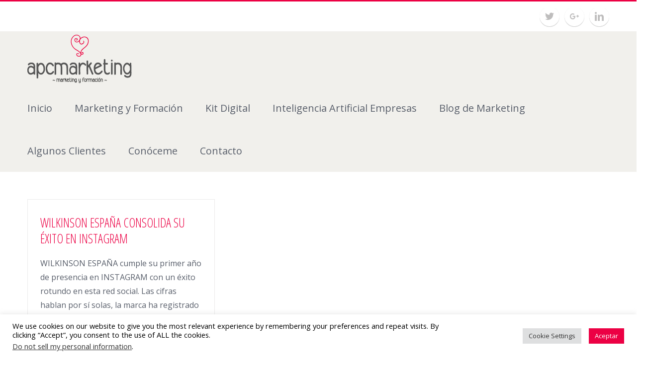

--- FILE ---
content_type: text/html; charset=UTF-8
request_url: http://apcmarketing.es/2013/10/
body_size: 15529
content:
<!DOCTYPE html>
<html class="" lang="es"
	prefix="og: https://ogp.me/ns#"  prefix="og: https://ogp.me/ns# fb: https://ogp.me/ns/fb# website: https://ogp.me/ns/website#">
<head >
	
	<meta http-equiv="Content-Type" content="text/html; charset=utf-8"/>

	
	<!--[if lte IE 8]>
	<script type="text/javascript" src="http://apcmarketing.es/wp-content/themes/Avada/assets/js/html5shiv.js"></script>
	<![endif]-->

	
	<meta name="viewport" content="width=device-width, initial-scale=1" />
			<link rel="shortcut icon" href="http://apcmarketing.es/wp-content/uploads/2016/02/favicon-16x16.png" type="image/x-icon" />
	
			<!-- For iPhone -->
		<link rel="apple-touch-icon-precomposed" href="http://apcmarketing.es/wp-content/uploads/2016/02/apple-icon-57x57.png">
	
			<!-- For iPhone 4 Retina display -->
		<link rel="apple-touch-icon-precomposed" sizes="114x114" href="http://apcmarketing.es/wp-content/uploads/2016/02/apple-icon-114x114.png">
	
			<!-- For iPad -->
		<link rel="apple-touch-icon-precomposed" sizes="72x72" href="http://apcmarketing.es/wp-content/uploads/2016/02/apple-icon-72x72.png">
	
			<!-- For iPad Retina display -->
		<link rel="apple-touch-icon-precomposed" sizes="144x144" href="http://apcmarketing.es/wp-content/uploads/2016/02/apple-icon-144x144.png">
	
	<title>octubre, 2013 | APC Marketing Córdoba</title>

		<!-- All in One SEO 4.0.18 -->
		<meta name="description" content="Mes: octubre 2013 | APC Marketing Córdoba"/>
		<meta name="robots" content="max-snippet:-1, max-image-preview:large, max-video-preview:-1"/>
		<link rel="canonical" href="http://apcmarketing.es/2013/10/" />
		<script type="application/ld+json" class="aioseo-schema">
			{"@context":"https:\/\/schema.org","@graph":[{"@type":"WebSite","@id":"http:\/\/apcmarketing.es\/#website","url":"http:\/\/apcmarketing.es\/","name":"APC Marketing C\u00f3rdoba","description":"Agencia de marketing y formaci\u00f3n en C\u00f3rdoba","publisher":{"@id":"http:\/\/apcmarketing.es\/#organization"}},{"@type":"Organization","@id":"http:\/\/apcmarketing.es\/#organization","name":"APC Marketing C\u00f3rdoba","url":"http:\/\/apcmarketing.es\/","logo":{"@type":"ImageObject","@id":"http:\/\/apcmarketing.es\/#organizationLogo","url":"http:\/\/apcmarketing.es\/wp-content\/uploads\/2016\/02\/logo-apcmarketing-1x.png","width":"210","height":"99"},"image":{"@id":"http:\/\/apcmarketing.es\/#organizationLogo"},"sameAs":["https:\/\/twitter.com\/apuerma","https:\/\/www.linkedin.com\/in\/consultoriayformacionmarketing\/"]},{"@type":"BreadcrumbList","@id":"http:\/\/apcmarketing.es\/2013\/10\/#breadcrumblist","itemListElement":[{"@type":"ListItem","@id":"http:\/\/apcmarketing.es\/#listItem","position":"1","item":{"@id":"http:\/\/apcmarketing.es\/#item","name":"Inicio","description":"agencia de marketing, comunicaci\u00f3n y formaci\u00f3n en C\u00f3rdoba. Especialidad en marketing digital SEO, SEM, web, tienda online, redes sociales y publicidad online","url":"http:\/\/apcmarketing.es\/"},"nextItem":"http:\/\/apcmarketing.es\/2013\/#listItem"},{"@type":"ListItem","@id":"http:\/\/apcmarketing.es\/2013\/#listItem","position":"2","item":{"@id":"http:\/\/apcmarketing.es\/2013\/#item","name":"2013","description":"A\u00f1o: 2013 | APC Marketing C\u00f3rdoba","url":"http:\/\/apcmarketing.es\/2013\/"},"nextItem":"http:\/\/apcmarketing.es\/2013\/10\/#listItem","previousItem":"http:\/\/apcmarketing.es\/#listItem"},{"@type":"ListItem","@id":"http:\/\/apcmarketing.es\/2013\/10\/#listItem","position":"3","item":{"@id":"http:\/\/apcmarketing.es\/2013\/10\/#item","name":"octubre, 2013","description":"Mes: octubre 2013 | APC Marketing C\u00f3rdoba","url":"http:\/\/apcmarketing.es\/2013\/10\/"},"previousItem":"http:\/\/apcmarketing.es\/2013\/#listItem"}]},{"@type":"CollectionPage","@id":"http:\/\/apcmarketing.es\/2013\/10\/#collectionpage","url":"http:\/\/apcmarketing.es\/2013\/10\/","name":"octubre, 2013 | APC Marketing C\u00f3rdoba","description":"Mes: octubre 2013 | APC Marketing C\u00f3rdoba","inLanguage":"es","isPartOf":{"@id":"http:\/\/apcmarketing.es\/#website"},"breadcrumb":{"@id":"http:\/\/apcmarketing.es\/2013\/10\/#breadcrumblist"}}]}
		</script>
		<script type="text/javascript" >
			window.ga=window.ga||function(){(ga.q=ga.q||[]).push(arguments)};ga.l=+new Date;
			ga('create', "UA-4871034-1", 'auto');
			ga('send', 'pageview');
		</script>
		<script async src="https://www.google-analytics.com/analytics.js"></script>
		<!-- All in One SEO -->

<link rel='dns-prefetch' href='//fonts.googleapis.com' />
<link rel='dns-prefetch' href='//s.w.org' />
<link rel="alternate" type="application/rss+xml" title="APC Marketing Córdoba &raquo; Feed" href="http://apcmarketing.es/feed/" />
<link rel="alternate" type="application/rss+xml" title="APC Marketing Córdoba &raquo; Feed de los comentarios" href="http://apcmarketing.es/comments/feed/" />
		<script type="text/javascript">
			window._wpemojiSettings = {"baseUrl":"https:\/\/s.w.org\/images\/core\/emoji\/13.1.0\/72x72\/","ext":".png","svgUrl":"https:\/\/s.w.org\/images\/core\/emoji\/13.1.0\/svg\/","svgExt":".svg","source":{"concatemoji":"http:\/\/apcmarketing.es\/wp-includes\/js\/wp-emoji-release.min.js?ver=5.8.12"}};
			!function(e,a,t){var n,r,o,i=a.createElement("canvas"),p=i.getContext&&i.getContext("2d");function s(e,t){var a=String.fromCharCode;p.clearRect(0,0,i.width,i.height),p.fillText(a.apply(this,e),0,0);e=i.toDataURL();return p.clearRect(0,0,i.width,i.height),p.fillText(a.apply(this,t),0,0),e===i.toDataURL()}function c(e){var t=a.createElement("script");t.src=e,t.defer=t.type="text/javascript",a.getElementsByTagName("head")[0].appendChild(t)}for(o=Array("flag","emoji"),t.supports={everything:!0,everythingExceptFlag:!0},r=0;r<o.length;r++)t.supports[o[r]]=function(e){if(!p||!p.fillText)return!1;switch(p.textBaseline="top",p.font="600 32px Arial",e){case"flag":return s([127987,65039,8205,9895,65039],[127987,65039,8203,9895,65039])?!1:!s([55356,56826,55356,56819],[55356,56826,8203,55356,56819])&&!s([55356,57332,56128,56423,56128,56418,56128,56421,56128,56430,56128,56423,56128,56447],[55356,57332,8203,56128,56423,8203,56128,56418,8203,56128,56421,8203,56128,56430,8203,56128,56423,8203,56128,56447]);case"emoji":return!s([10084,65039,8205,55357,56613],[10084,65039,8203,55357,56613])}return!1}(o[r]),t.supports.everything=t.supports.everything&&t.supports[o[r]],"flag"!==o[r]&&(t.supports.everythingExceptFlag=t.supports.everythingExceptFlag&&t.supports[o[r]]);t.supports.everythingExceptFlag=t.supports.everythingExceptFlag&&!t.supports.flag,t.DOMReady=!1,t.readyCallback=function(){t.DOMReady=!0},t.supports.everything||(n=function(){t.readyCallback()},a.addEventListener?(a.addEventListener("DOMContentLoaded",n,!1),e.addEventListener("load",n,!1)):(e.attachEvent("onload",n),a.attachEvent("onreadystatechange",function(){"complete"===a.readyState&&t.readyCallback()})),(n=t.source||{}).concatemoji?c(n.concatemoji):n.wpemoji&&n.twemoji&&(c(n.twemoji),c(n.wpemoji)))}(window,document,window._wpemojiSettings);
		</script>
		<style type="text/css">
img.wp-smiley,
img.emoji {
	display: inline !important;
	border: none !important;
	box-shadow: none !important;
	height: 1em !important;
	width: 1em !important;
	margin: 0 .07em !important;
	vertical-align: -0.1em !important;
	background: none !important;
	padding: 0 !important;
}
</style>
	<link rel='stylesheet' id='wp-block-library-css'  href='http://apcmarketing.es/wp-includes/css/dist/block-library/style.min.css?ver=5.8.12' type='text/css' media='all' />
<link rel='stylesheet' id='contact-form-7-css'  href='http://apcmarketing.es/wp-content/plugins/contact-form-7/includes/css/styles.css?ver=5.3.2' type='text/css' media='all' />
<link rel='stylesheet' id='cookie-law-info-css'  href='http://apcmarketing.es/wp-content/plugins/cookie-law-info/legacy/public/css/cookie-law-info-public.css?ver=3.3.9.1' type='text/css' media='all' />
<link rel='stylesheet' id='cookie-law-info-gdpr-css'  href='http://apcmarketing.es/wp-content/plugins/cookie-law-info/legacy/public/css/cookie-law-info-gdpr.css?ver=3.3.9.1' type='text/css' media='all' />
<link rel='stylesheet' id='SFSIPLUSmainCss-css'  href='http://apcmarketing.es/wp-content/plugins/ultimate-social-media-plus/css/sfsi-style.css?ver=5.8.12' type='text/css' media='all' />
<link rel='stylesheet' id='disable_sfsiplus-css'  href='http://apcmarketing.es/wp-content/plugins/ultimate-social-media-plus/css/disable_sfsi.css?ver=5.8.12' type='text/css' media='all' />
<link rel='stylesheet' id='avada-parent-stylesheet-css'  href='http://apcmarketing.es/wp-content/themes/Avada/style.css?ver=5.8.12' type='text/css' media='all' />
<link rel='stylesheet' id='avada-google-fonts-css'  href='http://fonts.googleapis.com/css?family=Open+Sans%3A400%2C400italic%2C700%2C700italic%3Alatin%2Cgreek-ext%2Ccyrillic%2Clatin-ext%2Cgreek%2Ccyrillic-ext%2Cvietnamese%7COpen+Sans+Condensed%3A400%2C400italic%2C700%2C700italic%3Alatin%2Cgreek-ext%2Ccyrillic%2Clatin-ext%2Cgreek%2Ccyrillic-ext%2Cvietnamese%7CPT+Sans%3A400%2C400italic%2C700%2C700italic%3Alatin%2Cgreek-ext%2Ccyrillic%2Clatin-ext%2Cgreek%2Ccyrillic-ext%2Cvietnamese&#038;ver=5.8.12' type='text/css' media='all' />
<link rel='stylesheet' id='avada-stylesheet-css'  href='http://apcmarketing.es/wp-content/themes/Avada-Child-Theme/style.css?ver=1.0.0' type='text/css' media='all' />
<!--[if lte IE 9]>
<link rel='stylesheet' id='avada-shortcodes-css'  href='http://apcmarketing.es/wp-content/themes/Avada/shortcodes.css?ver=1.0.0' type='text/css' media='all' />
<![endif]-->
<link rel='stylesheet' id='fontawesome-css'  href='http://apcmarketing.es/wp-content/themes/Avada/assets/fonts/fontawesome/font-awesome.css?ver=1.0.0' type='text/css' media='all' />
<!--[if lte IE 9]>
<link rel='stylesheet' id='avada-IE-fontawesome-css'  href='http://apcmarketing.es/wp-content/themes/Avada/assets/fonts/fontawesome/font-awesome.css?ver=1.0.0' type='text/css' media='all' />
<![endif]-->
<!--[if lte IE 8]>
<link rel='stylesheet' id='avada-IE8-css'  href='http://apcmarketing.es/wp-content/themes/Avada/assets/css/ie8.css?ver=1.0.0' type='text/css' media='all' />
<![endif]-->
<!--[if IE]>
<link rel='stylesheet' id='avada-IE-css'  href='http://apcmarketing.es/wp-content/themes/Avada/assets/css/ie.css?ver=1.0.0' type='text/css' media='all' />
<![endif]-->
<link rel='stylesheet' id='avada-iLightbox-css'  href='http://apcmarketing.es/wp-content/themes/Avada/ilightbox.css?ver=1.0.0' type='text/css' media='all' />
<link rel='stylesheet' id='avada-animations-css'  href='http://apcmarketing.es/wp-content/themes/Avada/animations.css?ver=1.0.0' type='text/css' media='all' />
<link rel='stylesheet' id='wptt_front-css'  href='http://apcmarketing.es/wp-content/plugins/wp-twitter-feeds/controller/../css/admin_style.min.css?ver=5.8.12' type='text/css' media='all' />
<link rel='stylesheet' id='avada-dynamic-css-css'  href='//apcmarketing.es/wp-content/uploads/avada-styles/avada-global.css?timestamp=1458566359&#038;ver=5.8.12' type='text/css' media='all' />
<script type='text/javascript' src='http://apcmarketing.es/wp-includes/js/jquery/jquery.min.js?ver=3.6.0' id='jquery-core-js'></script>
<script type='text/javascript' src='http://apcmarketing.es/wp-includes/js/jquery/jquery-migrate.min.js?ver=3.3.2' id='jquery-migrate-js'></script>
<script type='text/javascript' id='cookie-law-info-js-extra'>
/* <![CDATA[ */
var Cli_Data = {"nn_cookie_ids":[],"cookielist":[],"non_necessary_cookies":[],"ccpaEnabled":"1","ccpaRegionBased":"","ccpaBarEnabled":"1","strictlyEnabled":["necessary","obligatoire"],"ccpaType":"ccpa_gdpr","js_blocking":"","custom_integration":"","triggerDomRefresh":"","secure_cookies":""};
var cli_cookiebar_settings = {"animate_speed_hide":"500","animate_speed_show":"500","background":"#fff","border":"#444","border_on":"","button_1_button_colour":"#ec0044","button_1_button_hover":"#bd0036","button_1_link_colour":"#fff","button_1_as_button":"1","button_1_new_win":"","button_2_button_colour":"#333","button_2_button_hover":"#292929","button_2_link_colour":"#ec0044","button_2_as_button":"","button_2_hidebar":"","button_3_button_colour":"#dedfe0","button_3_button_hover":"#b2b2b3","button_3_link_colour":"#333333","button_3_as_button":"1","button_3_new_win":"","button_4_button_colour":"#dedfe0","button_4_button_hover":"#b2b2b3","button_4_link_colour":"#333333","button_4_as_button":"1","button_7_button_colour":"#61a229","button_7_button_hover":"#4e8221","button_7_link_colour":"#fff","button_7_as_button":"1","button_7_new_win":"","font_family":"inherit","header_fix":"","notify_animate_hide":"1","notify_animate_show":"","notify_div_id":"#cookie-law-info-bar","notify_position_horizontal":"right","notify_position_vertical":"bottom","scroll_close":"","scroll_close_reload":"","accept_close_reload":"","reject_close_reload":"","showagain_tab":"1","showagain_background":"#fff","showagain_border":"#000","showagain_div_id":"#cookie-law-info-again","showagain_x_position":"100px","text":"#000","show_once_yn":"","show_once":"10000","logging_on":"","as_popup":"","popup_overlay":"1","bar_heading_text":"","cookie_bar_as":"banner","popup_showagain_position":"bottom-right","widget_position":"left"};
var log_object = {"ajax_url":"http:\/\/apcmarketing.es\/wp-admin\/admin-ajax.php"};
/* ]]> */
</script>
<script type='text/javascript' src='http://apcmarketing.es/wp-content/plugins/cookie-law-info/legacy/public/js/cookie-law-info-public.js?ver=3.3.9.1' id='cookie-law-info-js'></script>
<script type='text/javascript' id='cookie-law-info-ccpa-js-extra'>
/* <![CDATA[ */
var ccpa_data = {"opt_out_prompt":"\u00bfRealmente quieres rechazar?","opt_out_confirm":"Confirmar","opt_out_cancel":"Cancelar"};
/* ]]> */
</script>
<script type='text/javascript' src='http://apcmarketing.es/wp-content/plugins/cookie-law-info/legacy/admin/modules/ccpa/assets/js/cookie-law-info-ccpa.js?ver=3.3.9.1' id='cookie-law-info-ccpa-js'></script>
<link rel="https://api.w.org/" href="http://apcmarketing.es/wp-json/" /><link rel="EditURI" type="application/rsd+xml" title="RSD" href="http://apcmarketing.es/xmlrpc.php?rsd" />
<link rel="wlwmanifest" type="application/wlwmanifest+xml" href="http://apcmarketing.es/wp-includes/wlwmanifest.xml" /> 
<meta name="generator" content="WordPress 5.8.12" />

		<!-- GA Google Analytics @ https://m0n.co/ga -->
		<script>
			(function(i,s,o,g,r,a,m){i['GoogleAnalyticsObject']=r;i[r]=i[r]||function(){
			(i[r].q=i[r].q||[]).push(arguments)},i[r].l=1*new Date();a=s.createElement(o),
			m=s.getElementsByTagName(o)[0];a.async=1;a.src=g;m.parentNode.insertBefore(a,m)
			})(window,document,'script','https://www.google-analytics.com/analytics.js','ga');
			ga('create', 'UA-33993880-1', 'auto');
			ga('send', 'pageview');
		</script>

	                <!-- auto ad code generated with Simple Google Adsense plugin v1.0.5 -->
                <script async src="//pagead2.googlesyndication.com/pagead/js/adsbygoogle.js"></script>
                <script>
                (adsbygoogle = window.adsbygoogle || []).push({
                     google_ad_client: "ca-pub-8505758959865051",
                     enable_page_level_ads: true
                });
                </script>      
                <!-- / Simple Google Adsense plugin -->
	<script>
		window.addEventListener("sfsi_plus_functions_loaded", function() {
			var body = document.getElementsByTagName('body')[0];
			// console.log(body);
			body.classList.add("sfsi_plus_3.47");
		})
		// window.addEventListener('sfsi_plus_functions_loaded',function(e) {
		// 	jQuery("body").addClass("sfsi_plus_3.47")
		// });
		jQuery(document).ready(function(e) {
			jQuery("body").addClass("sfsi_plus_3.47")
		});

		function sfsi_plus_processfurther(ref) {
			var feed_id = '[base64]';
			var feedtype = 8;
			var email = jQuery(ref).find('input[name="email"]').val();
			var filter = /^([a-zA-Z0-9_\.\-])+\@(([a-zA-Z0-9\-])+\.)+([a-zA-Z0-9]{2,4})+$/;
			if ((email != "Enter your email") && (filter.test(email))) {
				if (feedtype == "8") {
					var url = "https://api.follow.it/subscription-form/" + feed_id + "/" + feedtype;
					window.open(url, "popupwindow", "scrollbars=yes,width=1080,height=760");
					return true;
				}
			} else {
				alert("Please enter email address");
				jQuery(ref).find('input[name="email"]').focus();
				return false;
			}
		}
	</script>
	<style>
		.sfsi_plus_subscribe_Popinner {
			width: 100% !important;
			height: auto !important;
			border: 1px solid #b5b5b5 !important;
			padding: 18px 0px !important;
			background-color: #ffffff !important;
		}

		.sfsi_plus_subscribe_Popinner form {
			margin: 0 20px !important;
		}

		.sfsi_plus_subscribe_Popinner h5 {
			font-family: Helvetica,Arial,sans-serif !important;

			font-weight: bold !important;
			color: #000000 !important;
			font-size: 16px !important;
			text-align: center !important;
			margin: 0 0 10px !important;
			padding: 0 !important;
		}

		.sfsi_plus_subscription_form_field {
			margin: 5px 0 !important;
			width: 100% !important;
			display: inline-flex;
			display: -webkit-inline-flex;
		}

		.sfsi_plus_subscription_form_field input {
			width: 100% !important;
			padding: 10px 0px !important;
		}

		.sfsi_plus_subscribe_Popinner input[type=email] {
			font-family: Helvetica,Arial,sans-serif !important;

			font-style: normal !important;
			color:  !important;
			font-size: 14px !important;
			text-align: center !important;
		}

		.sfsi_plus_subscribe_Popinner input[type=email]::-webkit-input-placeholder {
			font-family: Helvetica,Arial,sans-serif !important;

			font-style: normal !important;
			color:  !important;
			font-size: 14px !important;
			text-align: center !important;
		}

		.sfsi_plus_subscribe_Popinner input[type=email]:-moz-placeholder {
			/* Firefox 18- */
			font-family: Helvetica,Arial,sans-serif !important;

			font-style: normal !important;
			color:  !important;
			font-size: 14px !important;
			text-align: center !important;
		}

		.sfsi_plus_subscribe_Popinner input[type=email]::-moz-placeholder {
			/* Firefox 19+ */
			font-family: Helvetica,Arial,sans-serif !important;

			font-style: normal !important;
			color:  !important;
			font-size: 14px !important;
			text-align: center !important;
		}

		.sfsi_plus_subscribe_Popinner input[type=email]:-ms-input-placeholder {
			font-family: Helvetica,Arial,sans-serif !important;

			font-style: normal !important;
			color:  !important;
			font-size: 14px !important;
			text-align: center !important;
		}

		.sfsi_plus_subscribe_Popinner input[type=submit] {
			font-family: Helvetica,Arial,sans-serif !important;

			font-weight: bold !important;
			color: #000000 !important;
			font-size: 16px !important;
			text-align: center !important;
			background-color: #dedede !important;
		}
	</style>
	<meta name="follow.[base64]" content="SQlkYMq45H5NhqSypR30"/>

<!-- social and search optimization by WPSSO Core v8.20.0 - https://wpsso.com/ -->
<!-- wpsso meta tags begin -->
<meta name="wpsso:mark:begin" content="wpsso meta tags begin"/>
<!-- generator:1 --><meta name="generator" content="WPSSO Core 8.20.0/S"/>
<!-- generator:2 --><meta name="generator" content="WPSSO ORG 3.10.0/S"/>
<!-- generator:3 --><meta name="generator" content="WPSSO REST 2.8.0/S"/>
<!-- generator:4 --><meta name="generator" content="WPSSO JSON 4.13.0/S"/>
<meta property="og:type" content="website"/>
<meta property="og:url" content="http://apcmarketing.es/2013/10/"/>
<meta property="og:locale" content="es_ES"/>
<meta property="og:site_name" content="APC Marketing C&oacute;rdoba"/>
<meta property="og:title" content="octubre 2013"/>
<meta property="og:description" content="Monthly archive for octubre 2013."/>
<meta name="twitter:domain" content="apcmarketing.es"/>
<meta name="twitter:title" content="octubre 2013"/>
<meta name="twitter:description" content="Monthly archive for octubre 2013."/>
<meta name="twitter:card" content="summary"/>
<meta name="twitter:image" content="http://apcmarketing.es/wp-content/uploads/2016/02/logo-apcmarketing-1x.png"/>
<meta name="twitter:image:alt" content="apc marketing Agencia marketing en C&oacute;rdoba"/>
<meta name="description" content="Monthly archive for octubre 2013."/>
<meta name="robots" content="follow, index, max-snippet:-1, max-image-preview:large, max-video-preview:-1"/>
<script type="application/ld+json">{
    "@context": "https://schema.org",
    "@graph": [
        {
            "@id": "/2013/10/#sso/item.list",
            "@context": "https://schema.org",
            "@type": "ItemList",
            "url": "http://apcmarketing.es/2013/10/",
            "name": "octubre 2013",
            "description": "Monthly archive for octubre 2013.",
            "mainEntityOfPage": "http://apcmarketing.es/2013/10/",
            "itemListOrder": "https://schema.org/ItemListOrderDescending",
            "itemListElement": [
                {
                    "@context": "https://schema.org",
                    "@type": "ListItem",
                    "position": 1,
                    "url": "http://apcmarketing.es/wilkinson-espana-consolida-su-exito-en-instagram/"
                }
            ]
        }
    ]
}</script>
<meta name="wpsso:mark:end" content="wpsso meta tags end"/>
<!-- wpsso meta tags end -->
<!-- added on 2026-01-28T06:41:53+00:00 in 0.000989 secs from http://apcmarketing.es -->

<!--[if IE 9]> <script>var _fusionParallaxIE9 = true;</script> <![endif]--><link rel="icon" href="http://apcmarketing.es/wp-content/uploads/2016/02/cropped-apple-icon-57x57-32x32.png" sizes="32x32" />
<link rel="icon" href="http://apcmarketing.es/wp-content/uploads/2016/02/cropped-apple-icon-57x57-192x192.png" sizes="192x192" />
<link rel="apple-touch-icon" href="http://apcmarketing.es/wp-content/uploads/2016/02/cropped-apple-icon-57x57-180x180.png" />
<meta name="msapplication-TileImage" content="http://apcmarketing.es/wp-content/uploads/2016/02/cropped-apple-icon-57x57-270x270.png" />

	
	<!--[if lte IE 8]>
	<script type="text/javascript">
	jQuery(document).ready(function() {
	var imgs, i, w;
	var imgs = document.getElementsByTagName( 'img' );
	for( i = 0; i < imgs.length; i++ ) {
		w = imgs[i].getAttribute( 'width' );
		imgs[i].removeAttribute( 'width' );
		imgs[i].removeAttribute( 'height' );
	}
	});
	</script>

	<script src="http://apcmarketing.es/wp-content/themes/Avada/assets/js/excanvas.js"></script>

	<![endif]-->

	<!--[if lte IE 9]>
	<script type="text/javascript">
	jQuery(document).ready(function() {

	// Combine inline styles for body tag
	jQuery('body').each( function() {
		var combined_styles = '<style type="text/css">';

		jQuery( this ).find( 'style' ).each( function() {
			combined_styles += jQuery(this).html();
			jQuery(this).remove();
		});

		combined_styles += '</style>';

		jQuery( this ).prepend( combined_styles );
	});
	});
	</script>

	<![endif]-->

	<script type="text/javascript">
		var doc = document.documentElement;
		doc.setAttribute('data-useragent', navigator.userAgent);
	</script>

	
	</head>
<body class="archive date fusion-body no-mobile-slidingbar no-mobile-totop layout-wide-mode menu-text-align-left mobile-menu-design-classic fusion-image-hovers fusion-show-pagination-text elementor-default elementor-kit-13393">
				<div id="wrapper" class="">
		<div id="home" style="position:relative;top:1px;"></div>
				
					<div class="fusion-header-wrapper">
				<div class="fusion-header-v2 fusion-logo-left fusion-sticky-menu- fusion-sticky-logo- fusion-mobile-logo- fusion-mobile-menu-design-classic ">
													
			<div class="fusion-secondary-header">
				<div class="fusion-row">
																<div class="fusion-alignright"><div class="fusion-social-links-header"><div class="fusion-social-networks boxed-icons"><div class="fusion-social-networks-wrapper"><a class="fusion-social-network-icon fusion-tooltip fusion-twitter fusion-icon-twitter" style="color:#bebdbd;background-color:#ffffff;border-color:#ffffff;border-radius:50px;" target="_blank" href="https://twitter.com/apuerma" data-placement="bottom" data-title="Twitter" data-toggle="tooltip" title="Twitter"></a><a class="fusion-social-network-icon fusion-tooltip fusion-googleplus fusion-icon-googleplus" style="color:#bebdbd;background-color:#ffffff;border-color:#ffffff;border-radius:50px;" target="_blank" href="https://plus.google.com/106574530135920355239" data-placement="bottom" data-title="Google+" data-toggle="tooltip" title="Google+"></a><a class="fusion-social-network-icon fusion-tooltip fusion-linkedin fusion-icon-linkedin fusion-last-social-icon" style="color:#bebdbd;background-color:#ffffff;border-color:#ffffff;border-radius:50px;" target="_blank" href="https://www.linkedin.com/in/consultoriayformacionmarketing" data-placement="bottom" data-title="Linkedin" data-toggle="tooltip" title="Linkedin"></a></div></div></div></div>
									</div>
			</div>
				<div class="fusion-header-sticky-height"></div>
		<div class="fusion-header">
			<div class="fusion-row">
				
		<div class="fusion-logo" data-margin-top="5px" data-margin-bottom="5px" data-margin-left="0px" data-margin-right="0px">
										<a class="fusion-logo-link" href="http://apcmarketing.es">
					
																						
					<img src="//apcmarketing.es/wp-content/uploads/2016/02/logo-apcmarketing-1x.png" width="210" height="99" alt="APC Marketing Córdoba" class="fusion-logo-1x fusion-standard-logo" />
																												<img src="//apcmarketing.es/wp-content/uploads/2016/02/logo-apcmarketing-2x.png" width="210" height="99" alt="APC Marketing Córdoba" style="max-height: 99px; height: auto;" class="fusion-standard-logo fusion-logo-2x" />
					
					<!-- mobile logo -->
					
					<!-- sticky header logo -->
									</a>
								</div>
						<div class="fusion-main-menu"><ul id="menu-main-menu" class="fusion-menu"><li  id="menu-item-2468"  class="menu-item menu-item-type-post_type menu-item-object-page menu-item-home menu-item-2468"  ><a  href="http://apcmarketing.es/"><span class="menu-text">Inicio</span></a></li>
<li  id="menu-item-13109"  class="menu-item menu-item-type-post_type menu-item-object-page menu-item-13109"  ><a  href="http://apcmarketing.es/serviciosdemarketing/"><span class="menu-text">Marketing y Formación</span></a></li>
<li  id="menu-item-20592"  class="menu-item menu-item-type-post_type menu-item-object-page menu-item-20592"  ><a  href="http://apcmarketing.es/agente-kit-digital/"><span class="menu-text">Kit Digital</span></a></li>
<li  id="menu-item-45766"  class="menu-item menu-item-type-post_type menu-item-object-page menu-item-45766"  ><a  href="http://apcmarketing.es/inteligencia-artificial-cordoba/"><span class="menu-text">Inteligencia Artificial Empresas</span></a></li>
<li  id="menu-item-12994"  class="menu-item menu-item-type-post_type menu-item-object-page menu-item-12994"  ><a  href="http://apcmarketing.es/blog/"><span class="menu-text">Blog de Marketing</span></a></li>
<li  id="menu-item-12992"  class="menu-item menu-item-type-post_type menu-item-object-page menu-item-12992"  ><a  href="http://apcmarketing.es/trabajosdemarketingrealizados/"><span class="menu-text">Algunos Clientes</span></a></li>
<li  id="menu-item-13112"  class="menu-item menu-item-type-post_type menu-item-object-page menu-item-13112"  ><a  href="http://apcmarketing.es/consultora-y-formadora-de-marketing-en-cordoba/"><span class="menu-text">Conóceme</span></a></li>
<li  id="menu-item-12991"  class="menu-item menu-item-type-post_type menu-item-object-page menu-item-12991"  ><a  href="http://apcmarketing.es/contacto/"><span class="menu-text">Contacto</span></a></li>
</ul></div><div class="fusion-mobile-nav-holder"></div>			</div>
		</div>
						</div>
				<div class="fusion-clearfix"></div>
			</div>
					
		<div id="sliders-container">
					</div>
				
							
		
		
						<div id="main" class="clearfix " style="">
			<div class="fusion-row" style="">
	<div id="content" class="full-width" style="width: 100%;">
		
		<div id="posts-container" class="fusion-blog-layout-grid fusion-blog-layout-grid-3 isotope fusion-blog-pagination fusion-blog-archive fusion-clearfix" data-pages="1"><div id="post-1669" class="fusion-post-grid post fusion-clearfix post-1669 type-post status-publish format-standard hentry category-casos-de-exito-y-fracaso category-comunicacion-y-creatividad tag-marketing-online"><div class="fusion-post-wrapper">
<div class="fusion-post-content-wrapper"><div class="fusion-post-content post-content"><h2 class="entry-title"><a href="http://apcmarketing.es/wilkinson-espana-consolida-su-exito-en-instagram/">WILKINSON ESPAÑA CONSOLIDA SU ÉXITO EN INSTAGRAM</a></h2><span class="vcard" style="display: none;"><span class="fn"><a href="http://apcmarketing.es/author/m-angeles-puerma/" title="Entradas de apuerma" rel="author">apuerma</a></span></span><span class="updated" style="display:none;">2013-10-01T09:01:00+01:00</span><div class="fusion-post-content-container"><p>WILKINSON ESPAÑA cumple su primer año de presencia en INSTAGRAM con un éxito rotundo en esta red social. Las cifras hablan por sí solas, la marca ha registrado más de 40.000 likes y 5.500 comentarios de sus 4.000</p></div></div></div></div></div></div>	</div>
										
				</div>  <!-- fusion-row -->
			</div>  <!-- #main -->
			<div class="fusion-footer">						<footer class="fusion-footer-widget-area fusion-widget-area">
							<div class="fusion-row">
								<div class="fusion-columns fusion-columns-1 fusion-widget-area">

									<div class="fusion-column fusion-column-last col-lg-12 col-md-12 col-sm-12"><div id="text-3" class="fusion-footer-widget-column widget widget_text">			<div class="textwidget"><p style="text-align: center;"><a href="http://apcmarketing.es"><img class="alignnone size-full wp-image-125" src="http://apcmarketing.es/wp-content/uploads/2016/02/logo-apcmarketing-2x.png" alt="footer-logo" width="210" height="99" /></a></p></div>
		<div style="clear:both;"></div></div><div id="custom_html-6" class="widget_text fusion-footer-widget-column widget widget_custom_html"><div class="textwidget custom-html-widget"><script data-ad-client="ca-pub-8505758959865051" async src="https://pagead2.googlesyndication.com/pagead/js/adsbygoogle.js"></script></div><div style="clear:both;"></div></div><div id="text-4" class="fusion-footer-widget-column widget widget_text">			<div class="textwidget"><div class="aligncenter"><div class="fusion-social-links"><div class="fusion-social-networks boxed-icons"><div class="fusion-social-networks-wrapper"><a class="fusion-social-network-icon fusion-tooltip fusion-twitter fusion-icon-twitter" target="_blank" href="https://twitter.com/apuerma" style="color:#ec0044;background-color:#ffffff;border-color:#ffffff;border-radius:50%;" data-placement="top" data-title="Twitter" data-toggle="tooltip" title="Twitter" rel="noopener"></a><a class="fusion-social-network-icon fusion-tooltip fusion-linkedin fusion-icon-linkedin" target="_blank" href="https://www.linkedin.com/in/consultoriayformacionmarketing" style="color:#ec0044;background-color:#ffffff;border-color:#ffffff;border-radius:50%;" data-placement="top" data-title="Linkedin" data-toggle="tooltip" title="Linkedin" rel="noopener"></a></div></div></div></div></div>
		<div style="clear:both;"></div></div><div id="text-5" class="fusion-footer-widget-column widget widget_text">			<div class="textwidget"><p style="text-align: center; font-size: 13px;">Copyright 2012 - 2016 <a href="http://apcmarketing.es"> APC Marketing</a> 
<br />
Todos los derechos reservados     
<br/>
<a href="http://apcmarketing.es/aviso-legal-y-politica-de-privacidad/" target="_blank" rel="noopener">Aviso legal y política de privacidad</a>
</p></div>
		<div style="clear:both;"></div></div></div>
									<div class="fusion-clearfix"></div>
								</div> <!-- fusion-columns -->
							</div> <!-- fusion-row -->
						</footer> <!-- fusion-footer-widget-area -->
									</div> <!-- fusion-footer -->
						</div> <!-- wrapper -->

		
		<a class="fusion-one-page-text-link fusion-page-load-link"></a>

		<!-- W3TC-include-js-head -->

		<!--googleoff: all--><div id="cookie-law-info-bar" data-nosnippet="true"><span><div class="cli-bar-container cli-style-v2"><div class="cli-bar-message">We use cookies on our website to give you the most relevant experience by remembering your preferences and repeat visits. By clicking “Accept”, you consent to the use of ALL the cookies.</br><div class="wt-cli-ccpa-element"> <a style="color:#333333" class="wt-cli-ccpa-opt-out">Do not sell my personal information</a>.</div></div><div class="cli-bar-btn_container"><a role='button' class="medium cli-plugin-button cli-plugin-main-button cli_settings_button" style="margin:0px 10px 0px 5px">Cookie Settings</a><a role='button' data-cli_action="accept" id="cookie_action_close_header" class="medium cli-plugin-button cli-plugin-main-button cookie_action_close_header cli_action_button wt-cli-accept-btn">Aceptar</a></div></div></span></div><div id="cookie-law-info-again" data-nosnippet="true"><span id="cookie_hdr_showagain">Política de Cookies</span></div><div class="cli-modal" data-nosnippet="true" id="cliSettingsPopup" tabindex="-1" role="dialog" aria-labelledby="cliSettingsPopup" aria-hidden="true">
  <div class="cli-modal-dialog" role="document">
	<div class="cli-modal-content cli-bar-popup">
		  <button type="button" class="cli-modal-close" id="cliModalClose">
			<svg class="" viewBox="0 0 24 24"><path d="M19 6.41l-1.41-1.41-5.59 5.59-5.59-5.59-1.41 1.41 5.59 5.59-5.59 5.59 1.41 1.41 5.59-5.59 5.59 5.59 1.41-1.41-5.59-5.59z"></path><path d="M0 0h24v24h-24z" fill="none"></path></svg>
			<span class="wt-cli-sr-only">Cerrar</span>
		  </button>
		  <div class="cli-modal-body">
			<div class="cli-container-fluid cli-tab-container">
	<div class="cli-row">
		<div class="cli-col-12 cli-align-items-stretch cli-px-0">
			<div class="cli-privacy-overview">
				<h4>Privacy Overview</h4>				<div class="cli-privacy-content">
					<div class="cli-privacy-content-text">This website uses cookies to improve your experience while you navigate through the website. Out of these, the cookies that are categorized as necessary are stored on your browser as they are essential for the working of basic functionalities of the website. We also use third-party cookies that help us analyze and understand how you use this website. These cookies will be stored in your browser only with your consent. You also have the option to opt-out of these cookies. But opting out of some of these cookies may affect your browsing experience.</div>
				</div>
				<a class="cli-privacy-readmore" aria-label="Mostrar más" role="button" data-readmore-text="Mostrar más" data-readless-text="Mostrar menos"></a>			</div>
		</div>
		<div class="cli-col-12 cli-align-items-stretch cli-px-0 cli-tab-section-container">
												<div class="cli-tab-section">
						<div class="cli-tab-header">
							<a role="button" tabindex="0" class="cli-nav-link cli-settings-mobile" data-target="necessary" data-toggle="cli-toggle-tab">
								Necessary							</a>
															<div class="wt-cli-necessary-checkbox">
									<input type="checkbox" class="cli-user-preference-checkbox"  id="wt-cli-checkbox-necessary" data-id="checkbox-necessary" checked="checked"  />
									<label class="form-check-label" for="wt-cli-checkbox-necessary">Necessary</label>
								</div>
								<span class="cli-necessary-caption">Siempre activado</span>
													</div>
						<div class="cli-tab-content">
							<div class="cli-tab-pane cli-fade" data-id="necessary">
								<div class="wt-cli-cookie-description">
									Necessary cookies are absolutely essential for the website to function properly. This category only includes cookies that ensures basic functionalities and security features of the website. These cookies do not store any personal information.														</div>
							</div>
						</div>
					</div>
																	<div class="cli-tab-section">
						<div class="cli-tab-header">
							<a role="button" tabindex="0" class="cli-nav-link cli-settings-mobile" data-target="non-necessary" data-toggle="cli-toggle-tab">
								Non-necessary							</a>
															<div class="cli-switch">
									<input type="checkbox" id="wt-cli-checkbox-non-necessary" class="cli-user-preference-checkbox"  data-id="checkbox-non-necessary" />
									<label for="wt-cli-checkbox-non-necessary" class="cli-slider" data-cli-enable="Activado" data-cli-disable="Desactivado"><span class="wt-cli-sr-only">Non-necessary</span></label>
								</div>
													</div>
						<div class="cli-tab-content">
							<div class="cli-tab-pane cli-fade" data-id="non-necessary">
								<div class="wt-cli-cookie-description">
									   Any cookies that may not be particularly necessary for the website to function and is used specifically to collect user personal data via analytics, ads, other embedded contents are termed as non-necessary cookies. It is mandatory to procure user consent prior to running these cookies on your website.								</div>
							</div>
						</div>
					</div>
										</div>
	</div>
</div>
		  </div>
		  <div class="cli-modal-footer">
			<div class="wt-cli-element cli-container-fluid cli-tab-container">
				<div class="cli-row">
					<div class="cli-col-12 cli-align-items-stretch cli-px-0">
						<div class="cli-tab-footer wt-cli-privacy-overview-actions">
						
															<a id="wt-cli-privacy-save-btn" role="button" tabindex="0" data-cli-action="accept" class="wt-cli-privacy-btn cli_setting_save_button wt-cli-privacy-accept-btn cli-btn">GUARDAR Y ACEPTAR</a>
													</div>
						
					</div>
				</div>
			</div>
		</div>
	</div>
  </div>
</div>
<div class="cli-modal-backdrop cli-fade cli-settings-overlay"></div>
<div class="cli-modal-backdrop cli-fade cli-popupbar-overlay"></div>
<!--googleon: all-->		<!--facebook like and share js -->
		<div id="fb-root"></div>

		<script>
			(function(d, s, id) {
				var js, fjs = d.getElementsByTagName(s)[0];
				if (d.getElementById(id)) return;
				js = d.createElement(s);
				js.id = id;
				js.src = "//connect.facebook.net/es_ES/sdk.js#xfbml=1&version=v2.5";
				fjs.parentNode.insertBefore(js, fjs);
			}(document, 'script', 'facebook-jssdk'));
		</script>
	<script>
	window.addEventListener('sfsi_plus_functions_loaded', function() {
		if (typeof sfsi_plus_responsive_toggle == 'function') {
			sfsi_plus_responsive_toggle(0);
			// console.log('sfsi_plus_responsive_toggle');
		}
	})
</script>

		<script>
			window.addEventListener('sfsi_plus_functions_loaded', function() {
				if (typeof sfsi_plus_widget_set == 'function') {
					sfsi_plus_widget_set();
				}
			})
		</script>
		<div class="sfsiplus_norm_row sfsi_plus_wDiv" id="sfsi_plus_floater"  style="z-index: 9999;width:0px;text-align:left;position:absolute;position:absolute;right:30px;top:50%"><div style='width:0px; height:0px;margin-left:0px;margin-bottom:5px;' class='sfsi_plus_wicons shuffeldiv '><div class='sfsiplus_inerCnt'><a class=' sficn' data-effect='fade_in' target='_blank'  href='https://t.me/apuerma?&text=%25C2%25A1Este%2520art%25C3%25ADculo%2520te%2520puede%2520interesar%2521'  style='opacity:0.6' ><img alt='' title='' src='http://apcmarketing.es/wp-content/plugins/ultimate-social-media-plus/images/icons_theme/cute/cute_telegram.png' width='0' height='0' style='' class='sfcm sfsi_wicon sfsiplusid_round_icon_telegram' data-effect='fade_in'  /></a></div></div><div style='width:0px; height:0px;margin-left:0px;margin-bottom:5px;' class='sfsi_plus_wicons shuffeldiv '><div class='sfsiplus_inerCnt'><a class=' sficn' data-effect='fade_in' target='_blank'  href='https://api.whatsapp.com/send?text=http://apcmarketing.es/wilkinson-espana-consolida-su-exito-en-instagram/'  style='opacity:0.6' ><img alt='' title='' src='http://apcmarketing.es/wp-content/plugins/ultimate-social-media-plus/images/icons_theme/cute/cute_whatsapp.png' width='0' height='0' style='' class='sfcm sfsi_wicon sfsiplusid_round_icon_whatsapp' data-effect='fade_in'  /></a></div></div><div style='width:0px; height:0px;margin-left:0px;margin-bottom:5px;' class='sfsi_plus_wicons shuffeldiv '><div class='sfsiplus_inerCnt'><a class=' sficn' data-effect='fade_in'   href='javascript:void(0);'  style='opacity:0.6' ><img alt='TWITTER' title='TWITTER' src='http://apcmarketing.es/wp-content/plugins/ultimate-social-media-plus/images/icons_theme/cute/cute_twitter.png' width='0' height='0' style='' class='sfcm sfsi_wicon sfsiplusid_round_icon_twitter' data-effect='fade_in'  /></a><div class="sfsi_plus_tool_tip_2 sfsi_plus_twt_tool_bdr sfsi_plus_Tlleft sfsiplusid_twitter" style="display:block;width:59px;opacity:0;z-index:-1;"><span class="bot_arow bot_twt_arow"></span><div class="sfsi_plus_inside"><div  class='icon2'><div class='sf_twiter' style='display: inline-block;vertical-align: middle;width: auto;'>
						<a href='https://twitter.com/intent/tweet?text=Hey%2C+check+out+this+cool+site+I+found%3A+www.yourname.com+%23Topic+v%C3%ADa+%40apuerma http://apcmarketing.es/2013/10'style='display:inline-block' >
							<img nopin=nopin width='auto' class='sfsi_plus_wicon' src='http://apcmarketing.es/wp-content/plugins/ultimate-social-media-plus/images/share_icons/Twitter_Tweet/es_ES_Tweet.svg' alt='Tweet' title='Tweet' >
						</a>
					</div></div></div></div></div></div><div style='width:0px; height:0px;margin-left:0px;margin-bottom:5px;' class='sfsi_plus_wicons shuffeldiv '><div class='sfsiplus_inerCnt'><a class=' sficn' data-effect='fade_in'   href='javascript:void(0);'  style='opacity:0.6' ><img alt='LINKEDIN' title='LINKEDIN' src='http://apcmarketing.es/wp-content/plugins/ultimate-social-media-plus/images/icons_theme/cute/cute_linkedin.png' width='0' height='0' style='' class='sfcm sfsi_wicon sfsiplusid_round_icon_linkedin' data-effect='fade_in'  /></a><div class="sfsi_plus_tool_tip_2 sfsi_plus_linkedin_tool_bdr sfsi_plus_Tlleft sfsiplusid_linkedin" style="display:block;width:66px;opacity:0;z-index:-1;"><span class="bot_arow bot_linkedin_arow"></span><div class="sfsi_plus_inside"><div  class='icon2'><a href='https://www.linkedin.com/shareArticle?url=http://apcmarketing.es/2013/10'><img class='sfsi_premium_wicon' nopin=nopin alt='Share' title='Share' src='http://apcmarketing.es/wp-content/plugins/ultimate-social-media-plus/images/share_icons/Linkedin_Share/en_US_share.svg'  /></a></div></div></div></div></div><div style='width:0px; height:0px;margin-left:0px;margin-bottom:5px;' class='sfsi_plus_wicons shuffeldiv '><div class='sfsiplus_inerCnt'><a class=' sficn' data-effect='fade_in' target='_blank'  href='http://apcmarketing.es/feed/'  style='opacity:0.6' ><img alt='RSS' title='RSS' src='http://apcmarketing.es/wp-content/plugins/ultimate-social-media-plus/images/icons_theme/cute/cute_rss.png' width='0' height='0' style='' class='sfcm sfsi_wicon sfsiplusid_round_icon_rss' data-effect='fade_in'  /></a></div></div><div style='width:0px; height:0px;margin-left:0px;margin-bottom:5px;' class='sfsi_plus_wicons shuffeldiv '><div class='sfsiplus_inerCnt'><a class=' sficn' data-effect='fade_in' target='_blank'  href='https://api.follow.it/widgets/icon/[base64]/OA==/'  style='opacity:0.6' ><img alt='EMAIL' title='EMAIL' src='http://apcmarketing.es/wp-content/plugins/ultimate-social-media-plus/images/icons_theme/cute/cute_subscribe.png' width='0' height='0' style='' class='sfcm sfsi_wicon sfsiplusid_round_icon_email' data-effect='fade_in'  /></a></div></div><div style='width:0px; height:0px;margin-left:0px;margin-bottom:5px;' class='sfsi_plus_wicons shuffeldiv '><div class='sfsiplus_inerCnt'><a class=' sficn' data-effect='fade_in'   href='javascript:void(0);'  style='opacity:0.6' ><img alt='FACEBOOK' title='FACEBOOK' src='http://apcmarketing.es/wp-content/plugins/ultimate-social-media-plus/images/icons_theme/cute/cute_fb.png' width='0' height='0' style='' class='sfcm sfsi_wicon sfsiplusid_round_icon_facebook' data-effect='fade_in'  /></a><div class="sfsi_plus_tool_tip_2 sfsi_plus_fb_tool_bdr sfsi_plus_Tlleft sfsiplusid_facebook" style="display:block;width:62px;opacity:0;z-index:-1;"><span class="bot_arow bot_fb_arow"></span><div class="sfsi_plus_inside"><div  class='icon2'><div class="fb-like" data-href="http://apcmarketing.es/2013/10" data-width="180" data-show-faces="false" data-layout="button" data-action="like"></div></div><div  class='icon3'><a href='https://www.facebook.com/sharer/sharer.php?u=http%3A%2F%2Fapcmarketing.es%2F2013%2F10' style='display:inline-block;'  > <img class='sfsi_wicon'  data-pin-nopin='true' width='auto' height='auto' alt='fb-share-icon' title='Facebook Share' src='http://apcmarketing.es/wp-content/plugins/ultimate-social-media-plus/images/share_icons/fb_icons/es_ES.svg''  /></a></div></div></div></div></div><div style='width:0px; height:0px;margin-left:0px;margin-bottom:5px;' class='sfsi_plus_wicons shuffeldiv '><div class='sfsiplus_inerCnt'><a class=' sficn' data-effect='fade_in' target='_blank'  href=''  style='opacity:0.6' ><img alt='PINTEREST' title='PINTEREST' src='http://apcmarketing.es/wp-content/plugins/ultimate-social-media-plus/images/icons_theme/cute/cute_pinterest.png' width='0' height='0' style='' class='sfcm sfsi_wicon sfsiplusid_round_icon_pinterest' data-effect='fade_in'  /></a><div class="sfsi_plus_tool_tip_2 sfsi_plus_printst_tool_bdr sfsi_plus_Tlleft sfsiplusid_pinterest" style="display:block;width:73px;opacity:0;z-index:-1;"><span class="bot_arow bot_pintst_arow"></span><div class="sfsi_plus_inside"><div  class='icon2'><a href='#' onclick='sfsi_plus_pinterest_modal_images(event)' style='display:inline-block;'  > <img class='sfsi_wicon'  data-pin-nopin='true' width='auto' height='auto' alt='Pin Share' title='Pin Share' src='http://apcmarketing.es/wp-content/plugins/ultimate-social-media-plus/images/share_icons/en_US_save.svg'  /></a></div></div></div></div></div></div ><input type='hidden' id='sfsi_plus_floater_sec' value='center-right' /><script>window.addEventListener("sfsi_plus_functions_loaded",function(){window.sfsi_plsu_s = jQuery(".sfsi_plus_widget");
					var pos = window.sfsi_plsu_s.position();            
					jQuery(window).scroll(function(){      
					sfsi_plus_stick_widget("0");
		 }); })window.addEventListener('sfsi_plus_functions_loaded',function( totwith=0 )
					  {
						var topalign = ( jQuery(window).height() - jQuery('#sfsi_plus_floater').height() ) / 2;
						jQuery('#sfsi_plus_floater').css('top',topalign);
					  	sfsi_plus_float_widget('center');
					  });</script><script type='text/javascript' id='contact-form-7-js-extra'>
/* <![CDATA[ */
var wpcf7 = {"apiSettings":{"root":"http:\/\/apcmarketing.es\/wp-json\/contact-form-7\/v1","namespace":"contact-form-7\/v1"},"cached":"1"};
/* ]]> */
</script>
<script type='text/javascript' src='http://apcmarketing.es/wp-content/plugins/contact-form-7/includes/js/scripts.js?ver=5.3.2' id='contact-form-7-js'></script>
<script type='text/javascript' src='http://apcmarketing.es/wp-includes/js/jquery/ui/core.min.js?ver=1.12.1' id='jquery-ui-core-js'></script>
<script type='text/javascript' src='http://apcmarketing.es/wp-content/plugins/ultimate-social-media-plus/js/shuffle/modernizr.custom.min.js?ver=5.8.12' id='SFSIPLUSjqueryModernizr-js'></script>
<script type='text/javascript' id='SFSIPLUSCustomJs-js-extra'>
/* <![CDATA[ */
var sfsi_plus_ajax_object = {"ajax_url":"http:\/\/apcmarketing.es\/wp-admin\/admin-ajax.php","plugin_url":"http:\/\/apcmarketing.es\/wp-content\/plugins\/ultimate-social-media-plus\/","rest_url":"http:\/\/apcmarketing.es\/wp-json\/"};
var sfsi_plus_links = {"admin_url":"http:\/\/apcmarketing.es\/wp-admin\/","plugin_dir_url":"http:\/\/apcmarketing.es\/wp-content\/plugins\/ultimate-social-media-plus\/","rest_url":"http:\/\/apcmarketing.es\/wp-json\/","pretty_perma":"yes"};
/* ]]> */
</script>
<script type='text/javascript' src='http://apcmarketing.es/wp-content/plugins/ultimate-social-media-plus/js/custom.js?ver=5.8.12' id='SFSIPLUSCustomJs-js'></script>
<script type='text/javascript' id='avada-js-extra'>
/* <![CDATA[ */
var js_local_vars = {"admin_ajax":"http:\/\/apcmarketing.es\/wp-admin\/admin-ajax.php","admin_ajax_nonce":"165a41646e","protocol":"","theme_url":"http:\/\/apcmarketing.es\/wp-content\/themes\/Avada","dropdown_goto":"Go to...","mobile_nav_cart":"Shopping Cart","page_smoothHeight":"false","flex_smoothHeight":"false","language_flag":"","infinite_blog_finished_msg":"<em>All posts displayed.<\/em>","infinite_finished_msg":"<em>All items displayed.<\/em>","infinite_blog_text":"<em>Loading the next set of posts...<\/em>","portfolio_loading_text":"<em>Loading Portfolio Items...<\/em>","faqs_loading_text":"<em>Loading FAQ Items...<\/em>","order_actions":"Details","avada_rev_styles":"1","avada_styles_dropdowns":"0","blog_grid_column_spacing":"20","blog_pagination_type":"Pagination","body_font_size":"16","carousel_speed":"2500","content_break_point":"800","custom_icon_image_retina":"","disable_mobile_animate_css":"1","disable_mobile_image_hovers":"0","portfolio_pagination_type":"Pagination","form_bg_color":"#ffffff","header_transparency":"0","header_padding_bottom":"0px","header_padding_top":"0px","header_position":"Top","header_sticky":"1","header_sticky_tablet":"1","header_sticky_mobile":"1","header_sticky_type2_layout":"menu_only","sticky_header_shrinkage":"1","is_responsive":"1","is_ssl":"false","isotope_type":"fitRows","layout_mode":"wide","lightbox_animation_speed":"Fast","lightbox_arrows":"1","lightbox_autoplay":"0","lightbox_behavior":"all","lightbox_desc":"0","lightbox_deeplinking":"1","lightbox_gallery":"1","lightbox_opacity":"0.95","lightbox_path":"horizontal","lightbox_post_images":"1","lightbox_skin":"metro-white","lightbox_slideshow_speed":"5000","lightbox_social":"1","lightbox_title":"0","lightbox_video_height":"720","lightbox_video_width":"1280","logo_alignment":"Left","logo_margin_bottom":"5px","logo_margin_top":"5px","megamenu_max_width":"1100px","mobile_menu_design":"classic","nav_height":"83","nav_highlight_border":"3","page_title_fading":"0","pagination_video_slide":"0","related_posts_speed":"2500","retina_icon_height":"","retina_icon_width":"","submenu_slideout":"0","side_header_break_point":"1023","sidenav_behavior":"Hover","site_width":"1170px","slider_position":"below","slideshow_autoplay":"1","slideshow_speed":"7000","smooth_scrolling":"1","status_lightbox":"0","status_totop_mobile":"0","status_vimeo":"0","status_yt":"0","testimonials_speed":"4000","tfes_animation":"sides","tfes_autoplay":"1","tfes_interval":"3000","tfes_speed":"800","tfes_width":"150","title_style_type":"single dashed","typography_responsive":"0","typography_sensitivity":"0.6","typography_factor":"1.5","woocommerce_shop_page_columns":"4","side_header_width":"0"};
/* ]]> */
</script>
<script type='text/javascript' src='http://apcmarketing.es/wp-content/themes/Avada/assets/js/main.min.js?ver=1.0.0' id='avada-js' async ></script> 
<script type='text/javascript' src='http://apcmarketing.es/wp-includes/js/wp-embed.min.js?ver=5.8.12' id='wp-embed-js'></script>
<script>var css = "#sfsi_plus_floater { margin-right:0px; }",
				    head = document.head || document.getElementsByTagName("head")[0],
				    style = document.createElement("style");

				head.appendChild(style);
				if (style.styleSheet){
				  // This is required for IE8 and below.
				  style.styleSheet.cssText = css;
				} else {
				  style.appendChild(document.createTextNode(css));
				}</script>
		<!--[if lte IE 8]>
			<script type="text/javascript" src="http://apcmarketing.es/wp-content/themes/Avada/assets/js/respond.js"></script>
		<![endif]-->
	</body>
</html>


--- FILE ---
content_type: text/html; charset=utf-8
request_url: https://www.google.com/recaptcha/api2/aframe
body_size: 268
content:
<!DOCTYPE HTML><html><head><meta http-equiv="content-type" content="text/html; charset=UTF-8"></head><body><script nonce="UWeq6ovP3bBKWVcjVsOK2A">/** Anti-fraud and anti-abuse applications only. See google.com/recaptcha */ try{var clients={'sodar':'https://pagead2.googlesyndication.com/pagead/sodar?'};window.addEventListener("message",function(a){try{if(a.source===window.parent){var b=JSON.parse(a.data);var c=clients[b['id']];if(c){var d=document.createElement('img');d.src=c+b['params']+'&rc='+(localStorage.getItem("rc::a")?sessionStorage.getItem("rc::b"):"");window.document.body.appendChild(d);sessionStorage.setItem("rc::e",parseInt(sessionStorage.getItem("rc::e")||0)+1);localStorage.setItem("rc::h",'1769582518052');}}}catch(b){}});window.parent.postMessage("_grecaptcha_ready", "*");}catch(b){}</script></body></html>